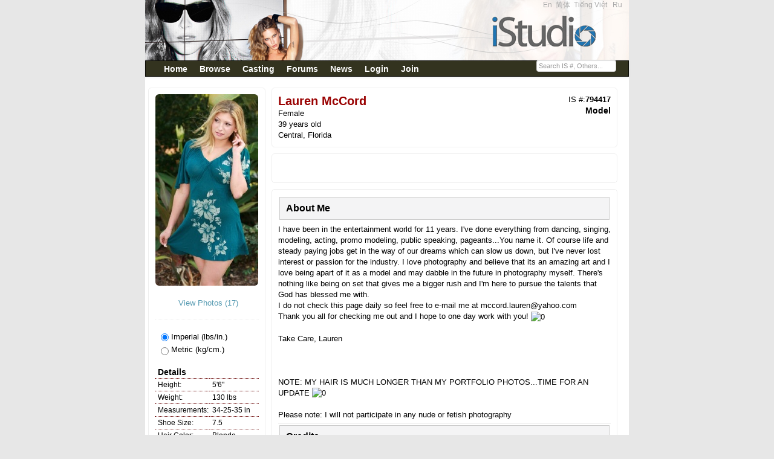

--- FILE ---
content_type: text/html;charset=UTF-8
request_url: https://istudio.com/794417
body_size: 7717
content:
<!DOCTYPE html PUBLIC "-//W3C//DTD XHTML 1.0 Transitional//EN" "http://www.w3.org/TR/xhtml1/DTD/xhtml1-transitional.dtd"><html xmlns="http://www.w3.org/1999/xhtml"><head><meta content="Apache Tapestry Framework (version 5.3.8)" name="generator"/><meta content="IE=EmulateIE7" http-equiv="X-UA-Compatible"/><title>iStudio - Lauren McCord - Model - Central, Florida (United States)</title><meta content="text/html; charset=UTF-8" http-equiv="Content-Type"/><meta content="text/css" http-equiv="Content-Style-Type"/><META CONTENT="Lauren McCord - Model - Central, Florida (United States)" NAME="description"></META><META CONTENT="short models agency,modeling agencies in virginia,short male models,male underwear modeling,posh male models,modeling agencies in birmingham,teenage modeling jobs,toddler modeling agencies,elite male models,modeling agencies in maryland,modeling agencies in philadelphia,english male models,modeling agencies for teenagers,modeling agencies in dallas tx,modeling jobs for teenagers,teenage modeling agencies,commercial modeling agencies,free modeling agencies,modeling and acting agencies,legit modeling agencies,male model jobs,african american male models,how to become a model,male modeling jobs,top male models,janice dickinson modeling agency,print modeling agencies,american male models,modeling agencies in chicago,modeling agencies in michigan,premier model agency,female fitness models,petite modeling agencies,teenage modelling,50 male models,modeling agencies in atlanta,pakistani female models,list of modeling agencies,male model search,male modeling agencies,modeling agencies in los angeles,elite modeling agency,male model agency,teenage modeling,male underwear models,plus size modeling agencies,become a male model,elite model management,loving male models,male model,male modeling,top female models,elite models,modeling portfolio,model agencys,male models wanted,baby modeling agencies,female fashion models,female model,local modeling agencies,become a model,model portfolios,model agency,models wanted,modeling agency,female models wanted,model portfolio,female models" NAME="keywords"></META><link href="/assets/150f1f4da41cc5aa/ctx/favicon.ico" type="image/x-icon" rel="shortcut icon"/><meta content="width=device-width, initial-scale=0.9" name="viewport"/><!-- social (fb) --><meta content="iStudio - Lauren McCord - Model - Central, Florida (United States)" property="og:title"/><meta content="article" property="og:type"/><meta content="http://istudio.com/794417/" property="og:url"/><meta content="http://istudio.com/thumbnail/794417/T" property="og:image"/><meta content="iStudio" property="og:site_name"/><meta content="Lauren McCord - Model - Central, Florida (United States)" property="og:description"/><meta content="162340620487520" property="fb:app_id"/><!-- end social (fb) --><!-- Place this tag in your head or just before your close body tag --><script src="/assets/150f1f4da41cc5aa/stack/en/core.js" type="text/javascript"></script><script src="/assets/150f1f4da41cc5aa/ctx/js/jquery-1.7.1.js" type="text/javascript"></script><script src="/assets/150f1f4da41cc5aa/ctx/js/underscore-min.js" type="text/javascript"></script><script src="/assets/150f1f4da41cc5aa/ctx/js/jquery.watermark.min.js" type="text/javascript"></script><script src="https://apis.google.com/js/plusone.js" type="text/javascript"></script><link type="text/css" rel="stylesheet" href="/assets/150f1f4da41cc5aa/core/default.css"/><link type="text/css" rel="stylesheet" href="/assets/150f1f4da41cc5aa/core/tapestry-console.css"/><link type="text/css" rel="stylesheet" href="/assets/150f1f4da41cc5aa/core/t5-alerts.css"/><link type="text/css" rel="stylesheet" href="/assets/150f1f4da41cc5aa/core/tree.css"/><link type="text/css" rel="stylesheet" href="/assets/150f1f4da41cc5aa/ctx/css/master2.css"/><link type="text/css" rel="stylesheet" href="/assets/150f1f4da41cc5aa/ctx/bootstrap2/css/bootstrap.min.css"/><style type="text/css">
/* overwrite bootstrap 2.2.x*/
.is_label {
font-size:0.9em;
color:#d6d5d5;
margin-top:2px;
}
#is_no {
font-size:0.8em;
}
.is_input {
margin:0px;
padding:0px;
margin-top:3px;
background:#333333 none repeat scroll 0%;
border:1px solid #999999;
color:#FFFFFF;
font-size:0.9em;
width:130px;
}
html, body {
font-size: 13px;
line-height:1.2em;
color:#000000;
background-color:#E7E7E7;
}
.navbar-inner {
-webkit-border-radius: 0px;
-moz-border-radius: 0px;
border-radius: 0px;
filter: progid:DXImageTransform.Microsoft.gradient(startColorstr='#ff33331f',endColorstr='#ff33331f',GradientType=0);
-webkit-box-shadow: 0 1px 4px rgba(0,0,0,0.065);
-moz-box-shadow: 0 1px 4px rgba(0,0,0,0.065);
box-shadow: 0 1px 4px rgba(0,0,0,0.065);
}
</style></head><body><div id="fb-root"></div><script>window.fbAsyncInit = function() {
FB.init({appId: '162340620487520',cookie: true,status: true,xfbml: true});
};
(function() {
var e = document.createElement('script');
e.type = 'text/javascript';
e.src = document.location.protocol + '//connect.facebook.net/en_US/all.js';
e.async = true;
document.getElementById('fb-root').appendChild(e);}());
</script><div id="page-container"><div id="header"><div class="is_link3" style="float:right; margin-right:5px;"><span style="margin:0px;padding:0px;"><a href="/en">En</a> 
<a href="/zh">简体</a> 
<a href="/vi">Tiếng Việt</a>  
<a href="/ru">Ru</a>  
</span></div></div><div class="navbar navbar"><div style2="padding-top:5px;" class="navbar-inner"><div style="font-size:1.1em;font-weight:bold; vertical-align:middle;" class="container"><a data-target=".nav-collapse" data-toggle="collapse" class="btn btn-navbar"><span class="icon-bar"></span><span class="icon-bar"></span><span class="icon-bar"></span></a><div class="nav-collapse"><ul class="nav"><li class=""><a class="hmenu" href="/home">Home</a></li><li class=""><a class="hmenu" href="/search/browse">Browse</a></li><li class=""><a class="hmenu" href="/castingcalls/123">Casting</a></li><li class=""><a class="hmenu" href="http://forums.istudio.com/index.php?lang=en">Forums</a></li><li class=""><a class="hmenu" href="/news/list">News</a></li><li class=""><a class="hmenu" href="/login/mymessages">Login</a></li><li><a class="hmenu" href="/register">Join</a></li></ul><form class="navbar-search pull-right" action="/index.layout.is_no_form" method="post" id="is_no_form"><div class="t-invisible"><input value="794417" name="t:ac" type="hidden"></input><input value="FPYS3ZAeQt/0A68HkZ4PKZsBA9U=:H4sIAAAAAAAAAFvzloG1XIRByDMvJbXCKiexMr+0RC+zOD4vv7iIwTS/[base64]" name="t:formdata" type="hidden"></input></div><input title="IS #" style="margin:0px;padding:0px; width:130px;" class="span3" id="is_no" name="is_no" type="text"></input></form></div></div></div></div><div id="content"><style type="text/css">
#measForm {padding-left:10px;}
#rd1 {margin-bottom:5px;}
.aboutme { padding-top:5px; padding-bottom:5px }
.actions {font-size:0.9em;float:right;}
#regBox2 {
border: 1px solid #efefef;
margin : 0px;
padding:10px; font-size:0.90em;
}
#toolbox {
width:773px;
padding-right:10px;
text-align:right;
}
#profile_right img {max-width:550px;}
#social {
}
#social ul {
width: 550px; padding:0px;
}
#social ul li {
float: left;
list-style: none outside none;
/*position: relative;*/
}
.photo { margin-bottom:20px; width:100%; height:100%; position:relative;}
.photo span { width:20px; height:20px;display:inline-block;top:-2px;left:6px; position: absolute; background: url(/images/tp.gif) no-repeat;}
#my_plusone {
padding-bottom:10px; width:100px;
}
</style><script type="text/javascript">
function myClick() { jQuery("#measForm").submit()}
</script><div id="profile_container"><div style="clear:both;"></div><div id="profile_left"><div style="text-align:center"><div id="pic_wrapper"><a href="/794417/photos"><img class="img-rounded" alt="Lauren McCord" src="http://cdn1.istudio.com/0101/910/tm_420301.jpg"/></a><br/></div><a style="color:#599CB3;" href="/794417/photos"> View Photos (17)</a><br/><br/></div><div class="horiz_line2"></div><div class="info"><br/><form action="/index.measform" method="post" id="measForm"><div class="t-invisible"><input value="794417" name="t:ac" type="hidden"></input><input value="SxQgyIBpwYpvdTvqFNe60kV4+Uc=:H4sIAAAAAAAAAFvzloG1nIeByzMvJbXCKjc1sbi4iMEivyhdL7EgMTkjVa8ksSC1uKSo0lQvOb8oNSczCUjnFuTnpeaVFOsFJaZk5rsX5ZcWqASnlpQWTDTYp7OZ7/MhJgZGHwbu5Py8kqL8HL/E3NQSBiGfrMSyRP2cxLx0/eCSosy8dOuKghIGFpCVGA4wIcMBhqcqTp3aFPx3HxMDQ0UBANVmKiLYAAAA" name="t:formdata" type="hidden"></input></div><input onClick="myClick()" class="rb_meas" checked="checked" value="0" name="meas" id="rd1" type="radio"></input> Imperial (lbs/in.)<br/><input onClick="myClick()" value="1" name="meas" id="rd2" type="radio"></input> Metric (kg/cm.)
</form><table class="profile_left_info"><tr><td style="font-size:1.1em;font-weight:bold;" colspan="2">
Details
</td></tr><tr><td class="tdcap">Height:</td><td>5'6"</td></tr><tr><td class="tdcap">Weight:</td><td>130 lbs</td></tr><tr><td class="tdcap">Measurements:</td><td>34-25-35 in</td></tr><tr><td class="tdcap">Shoe Size:</td><td>7.5</td></tr><tr><td class="tdcap">Hair Color:</td><td>Blonde</td></tr><tr><td class="tdcap">Hair Length:</td><td>Very Long</td></tr><tr><td class="tdcap">Eye Color:</td><td>Brown</td></tr><tr><td class="tdcap">Ethnicity :</td><td>Caucasian</td></tr><tr><td class="tdcap">Skin Color:</td><td>Olive</td></tr><tr><td class="tdcap">Experience:</td><td>Experienced</td></tr><tr><td class="tdcap">Compensation:</td><td>Depends on Assignment</td></tr></table></div><div class="info"><table class="profile_left_info"><tr><td style="font-size:1.1em;font-weight:bold;" colspan="2">
Info
</td></tr><tr><td width="80px" class="tdcap">Join:</td><td><span>23 Mar 2011</span></td></tr><tr><td width="80px" class="tdcap">Last:</td><td><span>8 Aug 2013</span></td></tr></table></div><div class="info"><br/><table cellpadding="0" cellspacing="2" width="100%"><caption align="top"><strong> Friends</strong></caption><tr><td><a href="/0001"><img title="Admin" height="100px" width="80px" alt="Admin - iStudio Admin" src="http://cdn3.istudio.com/0000/001/tt_84676.jpg"/></a><br/><div style="text-align:center"><a href="/0001">
Admin
</a></div></td><td><a href="/20659"><img title="Ruslan" height="100px" width="80px" alt="Ruslan" src="http://cdn2.istudio.com/0002/554/tt_85655.jpg"/></a><br/><div style="text-align:center"><a href="/20659">
Ruslan
</a></div></td></tr><tr><td><a href="/1003082"><img title="JohnEaton" height="100px" width="80px" alt="" src="/images/00/00noavatar.jpg"/></a><br/><div style="text-align:center"><a href="/1003082">
JohnEaton
</a></div></td><td><a href="/11240"><img title="Glamour by Chuck" height="100px" width="80px" alt="Glamour by Chuck - Mirror, mirror..." src="http://cdn1.istudio.com/0008/277/tt_100698.jpg"/></a><br/><div style="text-align:center"><a href="/11240">
Glamour
</a></div></td></tr><tr><td><a href="/23491"><img title="Dunie Djanuartha" height="100px" width="80px" alt="Dunie Djanuartha" src="http://cdn4.istudio.com/0018/537/tt_420049.jpg"/></a><br/><div style="text-align:center"><a href="/23491">
Dunie
</a></div></td><td><a href="/1901072"><img title="ZS-foto" height="100px" width="80px" alt="ZS-foto" src="http://cdn2.istudio.com/0089/926/tt_356976.jpg"/></a><br/><div style="text-align:center"><a href="/1901072">
ZS-foto
</a></div></td></tr><tr><td><a href="/27109"><img title="Mr. Astroglide® Lube" height="100px" width="80px" alt="Mr. Astroglide® Lube" src="/images/0097/061/tt_835561.jpg"/></a><br/><div style="text-align:center"><a href="/27109">
Mr.
</a></div></td><td><a href="/21637"><img title="James Magnum Cook" height="100px" width="80px" alt="James Magnum Cook - Beautiful Heather Still on the bridge" src="http://cdn4.istudio.com/0007/806/tt_813827.jpg"/></a><br/><div style="text-align:center"><a href="/21637">
James
</a></div></td></tr><tr><td><a href="/27451"><img title="Shel.Tography" height="100px" width="80px" alt="" src="/images/00/00noavatar.jpg"/></a><br/><div style="text-align:center"><a href="/27451">
27451
</a></div></td><td><a href="/24322"><img title="Closed" height="100px" width="80px" alt="" src="/images/00/00noavatar.jpg"/></a><br/><div style="text-align:center"><a href="/24322">
Closed
</a></div></td></tr></table><div style="text-align:center"><a href="/my/friends/794417/1/1">View All Friends (39)</a></div></div></div><!-- end of profile left  --><div class="is_link" id="profile_right"><div style="float:left;width:50%"><span class="links" style="font-size:1.5em;color:#990000;"><strong><h1 style="line-height:1.2em;">Lauren McCord</h1></strong></span><br/>
Female<br/>
39 years old<br/><!--${CurrentAddress}<br />--><span>Central, Florida</span><br/></div><div style="float:right;"><span style="float:right;">IS #:<b>794417</b></span><br/><span style="float:right;font-weight:bold;color:darkred;font-size:1.1em;text-align:right;"><b><span class="photoStatsView">Model</span></b></span><br/></div><div style="clear:both;"></div><div><div class="t-zone" id="output"></div></div></div><div id="profile_right"><!--<div style="margin-bottom:10px;">--><div id="social"><ul><li><div id="my_plusone" class="g-plusone"></div></li><!--</div>--><li><fb:like width="400px"></fb:like></li></ul><div style="clear:both"></div></div></div><div><script type="text/javascript">
document.getElementById("my_plusone").setAttribute("data-href", "http://istudio.com/794417/");
document.getElementById("my_plusone").setAttribute("size", "Small");
document.getElementById("my_plusone").setAttribute("count", "false");
</script></div><div id="profile_right"><h3> About Me</h3><div class="aboutme"><div>I have been in the entertainment world for 11 years. I've done everything from dancing, singing, modeling, acting, promo modeling, public speaking, pageants...You name it. Of course life and steady paying jobs get in the way of our dreams which can slow us down, but I've never lost interest or passion for the industry. I love photography and believe that its an amazing art and I love being apart of it as a model and may dabble in the future in photography myself. There's nothing like being on set that gives me a bigger rush and I'm here to pursue the talents that God has blessed me with.<br/> I do not check this page daily so feel free to e-mail me at mccord.lauren@yahoo.com  <br/>Thank you all for checking me out and I hope to one day work with you! <img src='http://mms.ibsrv.net/images/smilies/smile.png' border='0' alt='0'> <br/><br/>Take Care, Lauren<br/><br/><br/><br/>NOTE: MY HAIR IS MUCH LONGER THAN MY PORTFOLIO PHOTOS...TIME FOR AN UPDATE <img src='http://mms.ibsrv.net/images/smilies/smile.png' border='0' alt='0'><br/><br/>Please note: I will not participate in any nude or fetish photography</div></div><div class="horiz_line"></div><h3><strong> Credits</strong></h3><div class="aboutme"></div><h3>Tags</h3><!--
                <span style="float:right;padding-right:2px;font-weight:bold;">
                    <a t:type="actionLink" t:id="Tag" zone="tagZone">&nbsp;Tag</a> 
                </span> --><div class="t-zone" id="tagZone"></div><div style="width:100px;float:left;"><div><a href="/1984283"><div style="text-align:center;line-height:10px;font-size:0.90em;color:black;"><b>Jenna</b><br/><span style="color:coral;">Model</span></div><img style="padding:5px;" width="90px" alt="Jenna Syde" src="http://cdn1.istudio.com/0092/464/tt_427253.jpg"/></a></div></div><div style="padding-left:20px;float:left;"><!--<span style="font-size:1.05em;font-weight:bold;">${tag.txdate}</span><br/>--><div style="width:400px"><span style="font-size:1.05em;font-weight:bold;"><span>28 Mar 11 11:03</span></span><br/>
Love the port! Your soooo beautiful &lt;3

XoXo Jenna
</div></div><div style="clear:both;"></div><div style="border-bottom:1px solid #efefef;"></div><div style="width:100px;float:left;"><div><a href="/268825"><div style="text-align:center;line-height:10px;font-size:0.90em;color:black;"><b>Anderson</b><br/><span style="color:coral;">Photographer</span></div><img style="padding:5px;" width="90px" alt="Anderson Enterprises" src="http://cdn4.istudio.com/0029/687/tt_261023.jpg"/></a></div></div><div style="padding-left:20px;float:left;"><!--<span style="font-size:1.05em;font-weight:bold;">${tag.txdate}</span><br/>--><div style="width:400px"><span style="font-size:1.05em;font-weight:bold;"><span>26 Mar 11 11:20</span></span><br/>
Excellent work
</div></div><div style="clear:both;"></div><div style="border-bottom:1px solid #efefef;"></div><div style="width:100px;float:left;"><div><a href="/1285608"><div style="text-align:center;line-height:10px;font-size:0.90em;color:black;"><b>TRP</b><br/><span style="color:coral;">Photographer</span></div><img style="padding:5px;" width="90px" alt="TRP - Me!" src="http://cdn4.istudio.com/0006/006/tt_85459.jpg"/></a></div></div><div style="padding-left:20px;float:left;"><!--<span style="font-size:1.05em;font-weight:bold;">${tag.txdate}</span><br/>--><div style="width:400px"><span style="font-size:1.05em;font-weight:bold;"><span>25 Mar 11 08:39</span></span><br/>
Native,,fellow floridian here!!!
Beautiful port and have a great weekend...
</div></div><div style="clear:both;"></div><div style="border-bottom:1px solid #efefef;"></div><div style="width:100px;float:left;"><div><a href="/1241565"><div style="text-align:center;line-height:10px;font-size:0.90em;color:black;"><b>Kryg</b><br/><span style="color:coral;">Photographer</span></div><img style="padding:5px;" width="90px" alt="Kryg Photography" src="http://cdn3.istudio.com/0008/151/tt_624525.jpg"/></a></div></div><div style="padding-left:20px;float:left;"><!--<span style="font-size:1.05em;font-weight:bold;">${tag.txdate}</span><br/>--><div style="width:400px"><span style="font-size:1.05em;font-weight:bold;"><span>25 Mar 11 07:55</span></span><br/>
welcome to iStudio.  
</div></div><div style="clear:both;"></div><div style="border-bottom:1px solid #efefef;"></div><div style="width:100px;float:left;"><div><a href="/794417"><div style="text-align:center;line-height:10px;font-size:0.90em;color:black;"><b>Lauren</b><br/><span style="color:coral;">Model</span></div><img style="padding:5px;" width="90px" alt="Lauren McCord" src="http://cdn1.istudio.com/0101/910/tt_420301.jpg"/></a></div></div><div style="padding-left:20px;float:left;"><!--<span style="font-size:1.05em;font-weight:bold;">${tag.txdate}</span><br/>--><div style="width:400px"><span style="font-size:1.05em;font-weight:bold;"><span>25 Mar 11 03:12</span></span><br/>
Thank you :) There's still a lot more ideas I have that I'd like to add to my port. I'm sorry for some reason I thought my location was public. I live in Clermont, Florida. Right outside of Orlando.
</div></div><div style="clear:both;"></div><div style="border-bottom:1px solid #efefef;"></div><div style="width:100px;float:left;"><div><a href="/24322"><div style="text-align:center;line-height:10px;font-size:0.90em;color:black;"><b>Closed</b><br/><span style="color:coral;">Publication</span></div><img style="padding:5px;" width="90px" alt="" src="/images/00/00noavatar.jpg"/></a></div></div><div style="padding-left:20px;float:left;"><!--<span style="font-size:1.05em;font-weight:bold;">${tag.txdate}</span><br/>--><div style="width:400px"><span style="font-size:1.05em;font-weight:bold;"><span>24 Mar 11 17:14</span></span><br/>
thanks for the FR good looking port started where do you live??? no indication of that on your port LOL
</div></div><div style="clear:both;"></div><div style="border-bottom:1px solid #efefef;"></div><div style="width:100px;float:left;"><div><a href="/21637"><div style="text-align:center;line-height:10px;font-size:0.90em;color:black;"><b>James</b><br/><span style="color:coral;">Photographer</span></div><img style="padding:5px;" width="90px" alt="James Magnum Cook - Beautiful Heather Still on the bridge" src="http://cdn4.istudio.com/0007/806/tt_813827.jpg"/></a></div></div><div style="padding-left:20px;float:left;"><!--<span style="font-size:1.05em;font-weight:bold;">${tag.txdate}</span><br/>--><div style="width:400px"><span style="font-size:1.05em;font-weight:bold;"><span>24 Mar 11 03:10</span></span><br/>
Hi Lauren and welcome to iStudio!  You have a great portfolio!  Keep up the great work!
</div></div><div style="clear:both;"></div><div style="border-bottom:1px solid #efefef;"></div><div style="width:100px;float:left;"><div><a href="/11240"><div style="text-align:center;line-height:10px;font-size:0.90em;color:black;"><b>Glamour</b><br/><span style="color:coral;">Photographer</span></div><img style="padding:5px;" width="90px" alt="Glamour by Chuck - Mirror, mirror..." src="http://cdn4.istudio.com/0008/277/tt_100698.jpg"/></a></div></div><div style="padding-left:20px;float:left;"><!--<span style="font-size:1.05em;font-weight:bold;">${tag.txdate}</span><br/>--><div style="width:400px"><span style="font-size:1.05em;font-weight:bold;"><span>24 Mar 11 02:25</span></span><br/>
Welcome to iStudio. 
</div></div><div style="clear:both;"></div><div style="border-bottom:1px solid #efefef;"></div><div style="text-align:center;"><a href="/tags/794417">View All Tags</a></div></div><div style="float:right;margin-right:20px;margin-bottom:10px;"><a href="/posttag/794417"><b>Tag</b></a></div><div style="clear:both;"></div></div></div><div></div><div id="footer"><div style="float:left;"><strong>@2018 iStudio Ltd. All Rights Reserved.</strong></div><div style="font-size:0.8em;" id="altnav"><a target="_blank" href="/company">The Company</a> -
<a target="_blank" href="http://www.onemodelplace.com/"><b>OMP</b></a> -
<a href="/info/privacy">Privacy</a> -
<a href="/info/faq">FAQ</a> -
<a href="/contactus">Contact Us</a> -
<a href="/info/terms">Terms</a> -
<a target="_blank" href="http://www.istudio.com/agencies/">Agencies</a> -
<a title="(US/OH/Columbus)" href="/info/links">Links</a>   
</div><div style="clear:both;"></div></div><script type="text/javascript">
var gaJsHost = (("https:" == document.location.protocol) ? "https://ssl." :
"http://www.");
document.write(unescape("%3Cscript src='" + gaJsHost +
"google-analytics.com/ga.js' type='text/javascript'%3E%3C/script%3E"));
</script><script type="text/javascript">
try {
var pageTracker = _gat._getTracker("UA-15502758-3");
pageTracker._setDomainName(".istudio.com");
pageTracker._setCustomVar(1, "memberType", "viewer", 1);
pageTracker._trackPageview();
} catch(err) {
}</script></div><script>
jQuery(document).ready(function(){
jQuery("#is_no").watermark(" " + "Search IS #, Others...");
});
</script><script type="text/javascript">Tapestry.onDOMLoaded(function() {
Tapestry.init({"formEventManager":[{"formId":"is_no_form","validate":{"submit":false,"blur":false}},{"formId":"measForm","validate":{"submit":false,"blur":false}}]});
var expires = new Date();
expires.setTime(expires.getTime() + 30*24*60*60*1000);
document.cookie = 'TimeZoneOffset=' + new Date().getTimezoneOffset() * -1 + ";expires=" + expires.toGMTString() + ";path=/";
Tapestry.init({"zone":[{"update":"highlight","element":"output","show":"show"},{"update":"highlight","element":"tagZone","show":"show"}]});
});
</script></body></html>

--- FILE ---
content_type: text/html; charset=utf-8
request_url: https://accounts.google.com/o/oauth2/postmessageRelay?parent=https%3A%2F%2Fistudio.com&jsh=m%3B%2F_%2Fscs%2Fabc-static%2F_%2Fjs%2Fk%3Dgapi.lb.en.OE6tiwO4KJo.O%2Fd%3D1%2Frs%3DAHpOoo_Itz6IAL6GO-n8kgAepm47TBsg1Q%2Fm%3D__features__
body_size: 162
content:
<!DOCTYPE html><html><head><title></title><meta http-equiv="content-type" content="text/html; charset=utf-8"><meta http-equiv="X-UA-Compatible" content="IE=edge"><meta name="viewport" content="width=device-width, initial-scale=1, minimum-scale=1, maximum-scale=1, user-scalable=0"><script src='https://ssl.gstatic.com/accounts/o/2580342461-postmessagerelay.js' nonce="fdrPFhOytKI_OKs7GVjzYw"></script></head><body><script type="text/javascript" src="https://apis.google.com/js/rpc:shindig_random.js?onload=init" nonce="fdrPFhOytKI_OKs7GVjzYw"></script></body></html>

--- FILE ---
content_type: text/css
request_url: https://istudio.com/assets/150f1f4da41cc5aa/core/default.css
body_size: 9106
content:
/* Tapestry styles all start with "t-" */
DIV.t-error {
    border: 1px solid red;
    padding: 0px;
    margin: 4px 0px;
}

DIV.t-error DIV.t-banner {
    padding: 2px;
    display: block;
    margin: 0px;
    background-color: red;
    color: white;
    font-weight: bold;
}

DIV.t-error UL {
    margin: 2px 0px;
    background-color: white;
    color: red;
}

DIV.t-error LI {
    margin-left: 20px;
}

DIV.t-error-single {
    padding: 2px;
    display: block;
    margin: 0px;
    background-color: red;
    color: white;
}

HTML>BODY DIV.t-error LI {
    margin-left: -20px;
}

.t-invisible {
    display: none;
}

LABEL.t-error {
    color: red;
}

INPUT.t-error, TEXTAREA.t-error, SELECT.t-error {
    border-color: red;
    font-style: italic;
    color: red;
}

IMG.t-error-icon {
    margin-left: 4px;
    width: 16px;
    height: 16px;
    background: url(field-error-marker.gif);
}

IMG.t-autoloader-icon {
    margin-left: 4px;
    width: 16px;
    height: 16px;
    background: url(ajax-loader.gif);
}

IMG.t-sort-icon {
    margin-left: 4px;
}

DIV.t-exception-message {
    font-style: italic;
    font-size: 12pt;
    border: thin dotted silver;
    margin: 5px 0px;
    padding: 3px;
}

DIV.t-exception-report, DIV.t-env-data {
    font-family: "Trebuchet MS", Arial, sans-serif;
}

DIV.t-exception-report LI {
    margin-left: -40px;
}

DIV.t-exception-report DT, DIV.t-env-data DT {
    color: green;
    padding-left: 2px;
    background-color: #FFFFCF;
}

DIV.t-exception-report LI {
    list-style: none;
}

SPAN.t-exception-class-name {
    display: block;
    margin-top: 15px;
    font-size: 12pt;
    background-color: #E1E1E1;
    color: blue;
    padding: 2px 3px;
    font-weight: bold;
}

SPAN.t-exception-stack-controls {
    display: block;
    float: right;
}

UL.t-stack-trace LI {
    font-family: Monaco, Times, monospace;
    font-size: 10pt;
    margin-left: -25px;
    list-style: square;
}

LI.t-usercode-frame {
    font-weight: bold;
    color: blue;
}

LI.t-omitted-frame {
    display: none;
    color: gray;
    list-style: square;
}

H1.t-exception-report {
    font-family: "Trebuchet MS", Arial, sans-serif;
    color: red;
}

DIV.t-exception-report DT:after {
    content: ":";
}

DIV.t-exception-report DD, DIV.t-env-data DD {
    margin-left: 10px;
}

TABLE.t-data-table {
    border-collapse: collapse;
    margin: 0px;
    padding: 2px;
}

TABLE.t-data-table TH {
    background-color: black;
    color: white;
}

TABLE.t-data-table TD {
    border: 1px solid silver;
    margin: 0px;
}

DIV.t-beaneditor {
    display: block;
    background: #ffc;
    border: 2px outset brown;
    padding: 2px;
    font-family: "Trebuchet MS", Arial, sans-serif;
}

DIV.t-beaneditor-row {
    padding: 4px 0px 2px 0px;
}

DIV.t-beaneditor-row LABEL:after {
    content: ":";
}

DL.t-beandisplay {
    display: block;
    padding: 2px;
    font-family: "Trebuchet MS", Arial, sans-serif;
    background: #CCBE99;
    border: 2px outset black;
    width: auto;
}

DL.t-beandisplay DT {
    width: 250px;
    display: inline;
    float: left;
    text-align: right;
    clear: left;
    padding-right: 3px;
    vertical-align: middle;
}

DL.t-beandisplay DT:after {
    content: ":";
}

DIV.t-beaneditor-row LABEL {
    width: 250px;
    display: block;
    float: left;
    text-align: right;
    clear: left;
    padding-right: 3px;
    vertical-align: middle;
}

DIV.t-checklist-row {
    padding: 4px 0px 2px 0px;
}

DIV.t-checklist-row LABEL {
    text-align: right;
    padding-left: 5px;
    vertical-align: middle;
}

INPUT.t-number {
    text-align: right;
}

DIV.t-beandisplay DIV.t-beandisplay-label {
    padding-right: 5px;
}

TABLE.t-data-grid THEAD TR {
    color: white;
    background-color: #809FFF;
}

TABLE.t-data-grid THEAD TR TH {
    text-align: left;
    padding: 3px;
    white-space: nowrap;
    border-right: 1px solid silver;
    border-bottom: 1px solid silver;
}

TABLE.t-data-grid {
    border-collapse: collapse;
    border-left: 1px solid silver;
}

TABLE.t-data-grid TBODY TR TD {
    border-right: 1px solid silver;
    border-bottom: 1px solid silver;
    padding: 2px;
}

DIV.t-data-grid {
    font-family: "Trebuchet MS", Arial, sans-serif;
}

DIV.t-data-grid-pager {
    margin: 8px 0px;
}

DIV.t-data-grid-pager A, DIV.t-data-grid-pager SPAN.current {
    text-decoration: none;
    color: black;
    padding: 2px 5px;
    font-size: medium;
    border: 1px solid silver;
    margin-right: 5px;
}

DIV.t-data-grid-pager A:hover {
    border: 1px solid black;
}

DIV.t-data-grid-pager SPAN.current {
    color: white;
    background-color: #809FFF;
}

TABLE.t-data-grid TR TH A {
    color: white;
}

IMG {
    border: none;
}

DIV.t-env-data-section {
    padding-left: 5px;
}

DIV.t-env-data DD, DIV.t-exception-report DD {
    margin-left: 25px;
    margin-bottom: 10px;
}

DIV.t-env-data LI {
    margin-left: -25px;
}

DIV.t-env-data-section {
    font-size: 12pt;
    background-color: #E1E1E1;
    color: blue;
    padding: 2px 3px;
    font-weight: bold;
}

TABLE.t-location-outer {
    padding: 5px;
    border-collapse: collapse;
    border: 1px solid black;
    width: 100%;
}

TD.t-location-line {
    width: 40px;
    text-align: right;
    padding: 0px;
    background-color: #E1E1E1;
    padding-right: 3px;
    border-right: 1px solid black;
}

TD.t-location-content {
    border-top: 1px solid silver;
    border-right: 1px solid black;
    white-space: pre;
}

TD.t-location-current {
    background-color: #FFFFCF;
}

TD.t-location-content-first {
    border-top: 1px solid black;
}

DIV.t-palette {
    display: inline;
}

DIV.t-palette SELECT {
    margin-bottom: 2px;
    width: 200px;
}

DIV.t-palette-title {
    color: white;
    background-color: #809FFF;
    text-align: center;
    font-weight: bold;
    margin-bottom: 3px;
    display: block;
}

DIV.t-palette-available {
    float: left;
}

DIV.t-palette-controls {
    margin: 5px 5px;
    float: left;
    text-align: center;
}

DIV.t-palette-controls BUTTON {
    display: block;
    margin-bottom: 3px;
    cursor: pointer;
}

DIV.t-palette-controls BUTTON[disabled] IMG {
    filter: alpha(opacity = 25);
    -moz-opacity: .25;
    opacity: .25;
    cursor: default;
}

DIV.t-palette-selected {
    float: left;
    clear: right;
}

DIV.t-palette-spacer {
    clear: left;
}

IMG.t-calendar-trigger {
    padding-left: 3px;
    cursor: pointer;
}

DIV.t-autocomplete-menu {
    z-index: 9999;
}

DIV.t-autocomplete-menu UL {
    border: 2px outset #cc9933;
    background-color: #cc9933;
    padding: 4px 6px;
    overflow: auto;
}

DIV.t-autocomplete-menu LI {
    color: white;
    list-style-type: none;
    padding: 0px;
    margin: 0px;
    border-bottom: 1px solid black;
    cursor: pointer;
}

DIV.t-autocomplete-menu LI.selected {
    color: black;
    font-weight: bold;
}

DIV.t-error-popup SPAN {
    background: transparent url('error-bevel-left.gif') no-repeat;
    display: block;
    line-height: 28px;
    margin-left: 0px;
    padding: 0px 5px 10px 22px;
}

HTML>BODY DIV.t-error-popup SPAN {
    background: transparent url('error-bevel-left.png') no-repeat;
}

DIV.t-error-popup {
    background: transparent url('error-bevel-right.gif') no-repeat scroll top right;
    cursor: pointer;
    color: #FFF;
    display: block;
    float: left;
    font: normal 12px arial, sans-serif;
    height: 39px;
    margin-right: 6px;
    padding-right: 29px;
    text-decoration: none;
}

HTML>BODY DIV.t-error-popup {
    background: transparent url('error-bevel-right.png') no-repeat scroll top right;
}

UL.t-data-list LI {
    list-style-type: square;
}

DIV.t-loading {
    display: inline;
    width: auto;
    font-weight: bold;
    padding-right: 20px;
    background: transparent url(ajax-loader.gif) no-repeat right top;
}

DIV.t-dialog-overlay {
    position: fixed;
    margin: auto;
    top: 0px;
    left: 0px;
    z-index: 9990;
    width: 100%;
    height: 100%;
    background: transparent url("dialog-background.gif");
}

DIV.t-page-loading-banner {
    position: absolute;
    top: 5px;
    left: 5px;
    width: auto;
    font-weight: bold;
    padding: 2px 4px 2px 24px;
    color: black;
    background: white url(ajax-loader.gif) no-repeat 4px center;
    border-right: 2px solid black;
    border-bottom: 2px solid black;
}

SPAN.t-render-object-error {
    font-weight: bold;
    font: italic;
    color: red;
}

DIV.t-available-values UL LI {
    list-style-type: disc;
    margin-left: 0px;
}

DIV.t-exception-container {
    background: white;
    border: 1px solid black;
    position: fixed;
    top: 50px;
    left: 50px;
    -moz-box-shadow: 6px 6px 3px #888;
    -webkit-box-shadow: 6px 6px 3px #888;
    box-shadow: 6px 6px 3px #888;

}

DIV.t-exception-frame {
}

DIV.t-exception-container .t-exception-close {
    display: block;
    float: right;
    margin: 5px;
    padding-right: 2px;
    padding-left: 22px;
    height: 18px;
    cursor: pointer;
    background: #e8e8e8 url("silk/delete.png") no-repeat;
    border-radius: 5px;
    -moz-border-radius: 5px;
    -webkit-border-radius: 5px;
}
